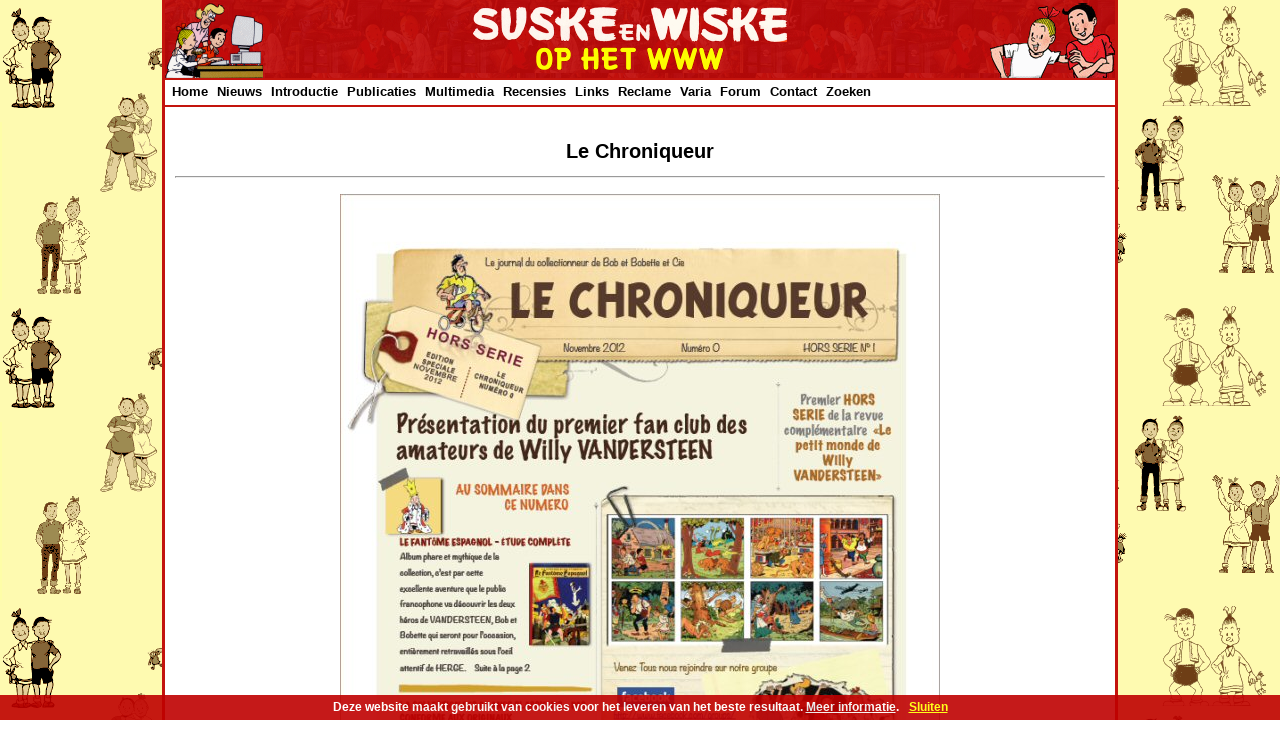

--- FILE ---
content_type: text/html; charset=UTF-8
request_url: https://suskeenwiske.ophetwww.net/tss/le_petit_monde/groot/croniqueur-1.php
body_size: 3756
content:
<!DOCTYPE HTML PUBLIC "-//W3C//DTD HTML 4.01 Transitional//EN" "http://www.w3.org/TR/html4/loose.dtd">
<html lang="nl">
<head>
<title>Le Chroniqueur</title>
<meta name="keywords" content="Willy Vandersteen, Bob et Bobette, Le Chroniqueur, Suske en Wiske, Bob, Bobette, Suske, Wiske, Sidonia, Sidonie, Lambik, Lambique, Jerom, Jérôme, Studio Vandersteen">
<meta name="description" content="Le Chroniqueur : Proefnummer van een magazine voor Franstalige fans van het werk Vandersteen">
<meta http-equiv="content-type" content="text/html;charset=utf-8">
<link rel="stylesheet" type="text/css" href="/layout/suske.css" title="Default style">
</head>
<body>
<div id="main_container">
<div id="header_container">
<div style="position: relative; float:left; width:215px; text-align:left;"><img src="/pics/left.gif" title="Suske en Wiske op het WWW" alt="Suske en Wiske op het WWW"></div>
<div style="position: relative; float:left; width:500px; text-align:center;"><img src="/pics/titel.gif" title="Suske en Wiske op het WWW" alt="Suske en Wiske op het WWW"></div>
<div style="position: relative; float:right; width:215px; text-align:right;"><img src="/pics/right.gif" title="Suske en Wiske" alt="Suske en Wiske"></div>
</div><!--Einde header container-->
<div id="menu_container">
<script type="text/javascript">
sfHover = function() {
var sfEls = document.getElementById("nav").getElementsByTagName("LI");
for (var i=0; i<sfEls.length; i++) {
sfEls[i].onmouseover=function() {
this.className+=" ie_does_hover";
}
sfEls[i].onmouseout=function() {
this.className=this.className.replace(new RegExp(" ie_does_hover\\b"), "");
}
}
}
if (window.attachEvent) window.attachEvent("onload", sfHover);
</script>

<ul id="nav">

<li><a href="/index.php">Home</a>
</li>

<li> <a href="/index.php#nieuws">Nieuws</a>
<ul>
<!--<li><a href="/nieuws/index.php">Nieuws</a></li>-->
<li><a href="/nieuws/update.php">Updates</a></li>
<li><a href="/nieuws/komend.php">Uitgaven in voorbereiding</a></li>
<li><a href="/nieuws/kalender.php">Beurzen en Evenementenkalender</a></li>
<li><a href="/nieuws/archief.php">Nieuwsarchief</a></li>
<li><a href="https://www.facebook.com/suskeenwiskeophetwww" target="_blank" onclick="ga('send', 'event', 'Extern', 'Facebook', 'Menu');">Facebook <img src="/pics/facebook.jpg" border="0" align="right" width="15" height="15" title="Facebook" alt="Facebook"></a></li>
<li><a href="http://twitter.com/#!/Suske45" target="_blank" onclick="ga('send', 'event', 'Extern', 'Twitter', 'Menu');">Twitter <img src="/pics/twitter.jpg" border="0" align="right" width="15" height="15" title="Twitter" alt="Twitter"></a></li>
<!--<li><a href="/nieuws/rss/rss.xml" onclick="ga('send', 'event', 'Intern', 'RSS', 'Menu');">RSS <img src="/pics/rss.jpg" border="0" align="right" width="15" height="15" title="RSS" alt="RSS"></a></li>-->
</ul>
</li>

<li> <a href="/intro/index.php">Introductie</a>
<ul>
<li><a href="/intro/index.php">Geschiedenis</a></li>
<li><a href="/intro/personages.php">Personages</a></li>
<li><a href="/bio/vandersteen.php">Willy Vandersteen</a></li>
<li><a href="/bio/geerts.php">Paul Geerts</a></li>
<li><a href="/bio/verhaegen.php">Marc Verhaegen</a></li>
<li><a href="/bio/morjaeu.php">Luc Morjaeu</a></li>
<li><a href="/bio/gucht.php">Peter Van Gucht</a></li>
<li><a href="/bio/schoonis.php">Wout Schoonis</a></li>
<li><a href="/studio/index.php">Studio Vandersteen</a></li>
<li><a href="/studio/tabel.php">De totale tabel</a></li>
<li><a href="/intro/infographic1.php">Infographics</a></li>
</ul>
</li>

<li> <a href="/albums/index.php">Publicaties</a>
<ul>
<li><a href="/voorpub/index.php">Voorpublicaties</a></li>
<li><a href="/albums/4kl/index.php">Rode reeks</a></li>
<li><a href="/albums/blauw/index.php">Blauwe reeks</a></li>
<li><a href="/albums/catalogi/overzicht.php">Overzichtscatalogus</a></li>
<li><a href="/albums/klassiek/index.php">Klassiek-reeksen</a></li>
<li><a href="/albums/vakantie/index.php">Vakantieuitgaven</a></li>
<li><a href="/albums/boeken/index.php">Boeken</a></li>
<li><a href="/intro/lange_verhalen.php">Lange verhalen</a></li>
<li><a href="/intro/verhalen.php">Korte verhalen</a></li>
<li><a href="/talen/index.php">Internationale uitgaven</a></li>
<li><a href="/albums/klein/index.php">Junior Suske en Wiske</a></li>
<li><a href="/albums/amoras/index.php">Amoras</a></li>
<li><a href="/albums/hommages/index.php">Hommage reeks</a></li>
<li><a href="/versus/index.php">Versus</a></li>
<li><a href="/albums/index.php">Index Publicaties</a></li>
</ul>
</li>

<li> <a href="/multimedia/index.php">Multimedia</a>
<ul>
<li><a href="/film/index.php">Film</a></li>
<li><a href="/musical/index.php">Theater</a></li>
<li><a href="/computer/index.php">Computer</a></li>
</ul>
</li>

<!--<li><a href="/hitlijst/index.php">Hitparade</a>
<ul>
<li><a href="/hitlijst/index.php">Introductie</a></li>
<li><a href="/hitlijst/2021.php">Ranglijst 2021</a></li>
<li><a href="/hitlijst/hitform.php">Deelnameformulier</a></li>
</ul>
</li>-->

<li><a href="/albums/recensies/index.php">Recensies</a>
<ul>
<li><a href="/albums/recensies/index.php">Recensies</a></li>
<li><a href="/albums/recensies/forms/algemeen.php">Schrijf zelf een recensie</a></li>
</ul>
</li>

<li><a href="/links/index.php">Links</a>
<ul>
<li><a href="/links/index.php" >Suske en Wiske</a></li>
<li><a href="/links/overig.php" >Strips</a></li>
<li><a href="/links/algemeen.php">Algemeen</a></li>
</ul>
</li>

<li> <a href="/reclame/index.php">Reclame</a>
<ul>
<li><a href="/reclame/advertenties.php">Advertenties</a></li>
<li><a href="/reclame/filmpjes.php">Filmpjes</a></li>
<li><a href="/reclame/promotie.php">Promotie</a></li>
</ul>
</li>

<li> <a href="/index.php#varia">Varia</a>
<ul>
<li><a href="/quiz/quiz3.php">Quiz</a></li>
<li><a href="/curiosa/index.php">Curiosa</a></li>
<li><a href="/talen/namen.php">Suske en Wiske internationaal</a></li>
<li><a href="/hitlijst/index.php">Suske en Wiske Hitparade</a></li>
<li><a href="/curiosa/muren/index.php">Muurschilderingen</a></li>
<li><a href="/museum/index.php">Suske en Wiske Kindermuseum</a></li>
<li><a href="/fanclub/index.php">De Fameuze Fanclub</a></li>
<li><a href="/artikelen/index.php">Artikelen over Suske en Wiske</a></li>
<li><a href="/pers/index.php">Suske en Wiske in de media</a></li>
<li><a href="/100jaarwv/media.php">100 jaar Willy Vandersteen in de media</a></li>
<li><a href="/stienen/orkaan.php">De orkaan</a></li>
<li><a href="/stienen/team01.php" >Het WWW-Team</a></li>
</ul>
</li>

<li><a href="http://www.forumvoordefans.nl/" target="_blank">Forum</a></li>

<li> <a href="/contact/contact.php">Contact</a>
<ul>
<li><a href="/contact/contact.php">Mail</a></li>
<!--<li><a href="/gastenboek/index.php">Gastenboek</a></li>-->
</ul>
</li>
<li> <a href="/zoek/index.php">Zoeken</a>
<ul>
<li><a href="/zoek/index.php">Zoeken</a></li>
<!--<li><a href="/zoek/sitemap.php">Sitemap</a></li>-->
</ul>

</ul>
</div><!--Einde menu container-->
<div id="content_container">
<center>
<h1>Le Chroniqueur</h1>
<p>
<hr>
<a href="javascript: history.go(-1)"><img src="/tss/le_petit_monde/pics/groot/croniqueur-1.jpg" border="no" vspace="10" hspace="10" alt="Le Chroniqueur" title="Le Chroniqueur"></a><br>
<br clear="all">
</center>
<br clear="all">
<hr>
<!-- AddThis Button BEGIN -->
<div class="addthis_toolbox addthis_default_style">
<a class="addthis_button_preferred_1"></a>
<a class="addthis_button_preferred_2"></a>
<a class="addthis_button_preferred_3"></a>
<a class="addthis_button_preferred_4"></a>
<a class="addthis_button_compact"></a>
<span class="addthis_separator"> </span>
<a class="addthis_button_facebook_like" fb:like:layout="button_count"></a>
<a class="addthis_button_google_plusone"></a>
</div>
<script type="text/javascript">var addthis_config = {"data_track_clickback":true};</script>
<script type="text/javascript">var addthis_config = {data_ga_property: 'UA-1239697-2', data_ga_social: true};</script>
<script type="text/javascript" src="http://s7.addthis.com/js/250/addthis_widget.js#username=suske"></script>
<!-- AddThis Button END -->
<hr>
<p>
</div><!--Einde content container-->
<div id="onderkant_container">
<div align="center">
<img align="middle" src="/pics/onder1.gif" vspace="99" alt=""><br>
<img align="middle" src="/pics/onder/rotate.php" alt="">
</div></div><!--Einde onderkant container-->

</div><!--Einde main container-->
<div id="footer_container">
<p>
<div align="center">
&#169; <a href="/contact/contact.php"><font color="#ffffff">Suske en Wiske op het WWW</font></a> 1995-2026 // Suske en Wiske zijn &#169; Standaard Uitgeverij
</div>

<!--Cookie Script-->
<style>
div#WGrnemirpj{z-index: 99999999;height: 25px;line-height: 25px;bottom: 0px;background-color: #bf0000;border-top: 0px solid #000;opacity:0.9; filter:alpha(opacity=90);font-size: 12px;color: #ffffff;font-weight: bold;font-family:Arial,Helvetica,FreeSans,"Liberation Sans","Nimbus Sans L",sans-serif;position: fixed; width: 100%; text-align: center; display: table-cell; vertical-align: top;}
div#WGrnemirpj a:visited,div#WGrnemirpj a:active,div#WGrnemirpj a:link{text-decoration:underline; font-size: 12px; color: #ffffff; font-weight: bold; font-family:Arial,Helvetica,FreeSans,"Liberation Sans","Nimbus Sans L",sans-serif; vertical-align: top;}
div#WGrnemirpj a#WGrnemirpjbutton:visited,div#WGrnemirpj a#WGrnemirpjbutton:active,div#WGrnemirpj a#WGrnemirpjbutton:link{text-decoration:none; font-size: 12px; color: #ffff00; font-weight: bold; font-family:Arial,Helvetica,FreeSans,"Liberation Sans","Nimbus Sans L",sans-serif; text-decoration:underline; vertical-align: top; margin: 0px 0px 0px 10px;}
</style>
<script src="/inc/cookies.min.js"></script>
<script type="text/javascript">
//<![CDATA[
var barid = 'WGrnemirpj'; var barcookieexpiredays = 365; var buttonclosetext = 'Verberg deze melding'; var msg = 'Deze website maakt gebruikt van cookies voor het leveren van het beste resultaat. <a href="/cookies.php">Meer informatie</a>.';
Cookies.defaults = { path: '/', expires: (barcookieexpiredays*24*60*60)};
window.onload = function() {
if (Cookies('showbar') != 'false'){
var closeButton = document.createElement('a'); closeButton.setAttribute('href', 'javascript:void(0);'); closeButton.id = barid+'button'; closeButton.name = buttonclosetext; closeButton.innerHTML = 'Sluiten'; closeButton.onclick = function() { removeElement(document.getElementById(barid)); Cookies.set('showbar', 'false'); };
var cookieMsgContainer = document.createElement('div'); cookieMsgContainer.innerHTML = msg; cookieMsgContainer.id = barid; cookieMsgContainer.appendChild(closeButton); document.body.appendChild(cookieMsgContainer);
}};
function removeElement(element) { element && element.parentNode && element.parentNode.removeChild(element);}
//]]>
</script>
<!--Eind Cookie Script--></div><!--Einde footer container-->
<!-- Global site tag (gtag.js) - Google Analytics -->
<script async src="https://www.googletagmanager.com/gtag/js?id=G-8XVDZBBKP5"></script>
<script>
  window.dataLayer = window.dataLayer || [];
  function gtag(){dataLayer.push(arguments);}
  gtag('js', new Date());

  gtag('config', 'G-8XVDZBBKP5');
</script>


<script>
  (function(i,s,o,g,r,a,m){i['GoogleAnalyticsObject']=r;i[r]=i[r]||function(){
  (i[r].q=i[r].q||[]).push(arguments)},i[r].l=1*new Date();a=s.createElement(o),
  m=s.getElementsByTagName(o)[0];a.async=1;a.src=g;m.parentNode.insertBefore(a,m)
  })(window,document,'script','//www.google-analytics.com/analytics.js','ga');

  ga('create', 'UA-1239697-2', 'ophetwww.net');
  ga('send', 'pageview');

</script>
</body>
</html>
